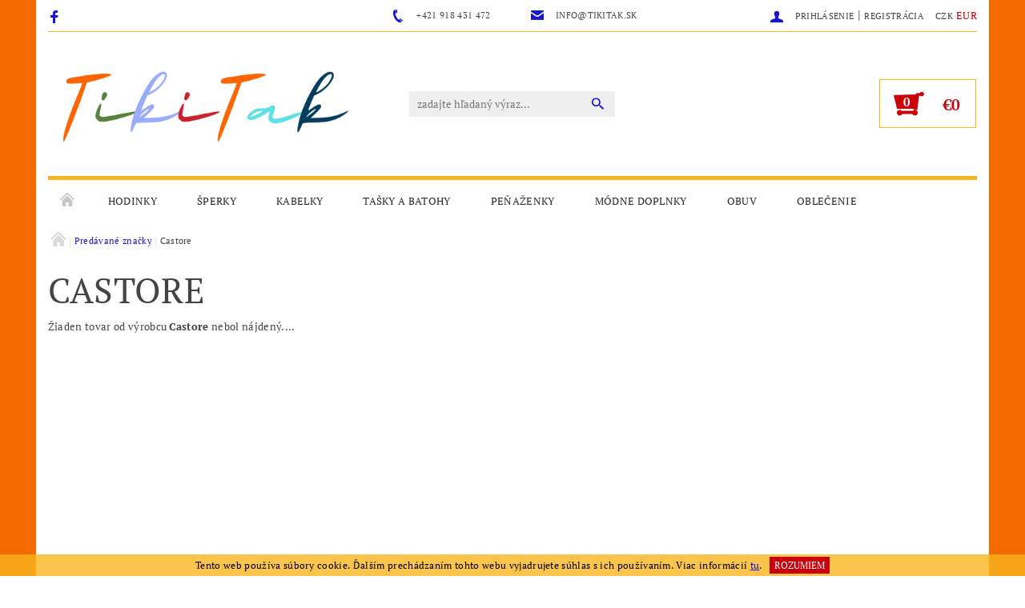

--- FILE ---
content_type: text/html; charset=utf-8
request_url: https://www.tikitak.sk/znacka/castore/
body_size: 19662
content:
<!DOCTYPE html>
<html id="css" xml:lang='sk' lang='sk' class="external-fonts-loaded">
    <head>
        <link rel="preconnect" href="https://cdn.myshoptet.com" /><link rel="dns-prefetch" href="https://cdn.myshoptet.com" /><link rel="preload" href="https://cdn.myshoptet.com/prj/dist/master/cms/libs/jquery/jquery-1.11.3.min.js" as="script" />        <script>
dataLayer = [];
dataLayer.push({'shoptet' : {
    "pageId": -24,
    "pageType": "article",
    "currency": "EUR",
    "currencyInfo": {
        "decimalSeparator": ",",
        "exchangeRate": 1,
        "priceDecimalPlaces": 2,
        "symbol": "\u20ac",
        "symbolLeft": 1,
        "thousandSeparator": " "
    },
    "language": "sk",
    "projectId": 248602,
    "cartInfo": {
        "id": null,
        "freeShipping": false,
        "freeShippingFrom": null,
        "leftToFreeGift": {
            "formattedPrice": "\u20ac0",
            "priceLeft": 0
        },
        "freeGift": false,
        "leftToFreeShipping": {
            "priceLeft": null,
            "dependOnRegion": null,
            "formattedPrice": null
        },
        "discountCoupon": [],
        "getNoBillingShippingPrice": {
            "withoutVat": 0,
            "vat": 0,
            "withVat": 0
        },
        "cartItems": [],
        "taxMode": "ORDINARY"
    },
    "cart": [],
    "customer": {
        "priceRatio": 1,
        "priceListId": 1,
        "groupId": null,
        "registered": false,
        "mainAccount": false
    }
}});
</script>

<!-- Google Tag Manager -->
<script>(function(w,d,s,l,i){w[l]=w[l]||[];w[l].push({'gtm.start':
new Date().getTime(),event:'gtm.js'});var f=d.getElementsByTagName(s)[0],
j=d.createElement(s),dl=l!='dataLayer'?'&l='+l:'';j.async=true;j.src=
'https://www.googletagmanager.com/gtm.js?id='+i+dl;f.parentNode.insertBefore(j,f);
})(window,document,'script','dataLayer','GTM-MNZ4JPTR');</script>
<!-- End Google Tag Manager -->


        <meta http-equiv="content-type" content="text/html; charset=utf-8" />
        <title>Castore - TikiTak.sk</title>

        <meta name="viewport" content="width=device-width, initial-scale=1.0" />
        <meta name="format-detection" content="telephone=no" />

        
            <meta property="og:type" content="website"><meta property="og:site_name" content="tikitak.sk"><meta property="og:url" content="https://www.tikitak.sk/znacka/castore/"><meta property="og:title" content="Castore - TikiTak.sk"><meta name="author" content="TikiTak.sk"><meta name="web_author" content="Shoptet.sk"><meta name="dcterms.rightsHolder" content="www.tikitak.sk"><meta name="robots" content="index,follow"><meta property="og:image" content="https://cdn.myshoptet.com/usr/www.tikitak.sk/user/front_images/hp.png?t=1768515930"><meta property="og:description" content="Castore"><meta name="description" content="Castore">
        


        
        <noscript>
            <style media="screen">
                #category-filter-hover {
                    display: block !important;
                }
            </style>
        </noscript>
        
    <link href="https://cdn.myshoptet.com/prj/dist/master/cms/templates/frontend_templates/shared/css/font-face/pt-serif.css" rel="stylesheet"><link href="https://cdn.myshoptet.com/prj/dist/master/shop/dist/font-shoptet-05.css.5fd2e4de7b3b9cde3d11.css" rel="stylesheet">    <script>
        var oldBrowser = false;
    </script>
    <!--[if lt IE 9]>
        <script src="https://cdnjs.cloudflare.com/ajax/libs/html5shiv/3.7.3/html5shiv.js"></script>
        <script>
            var oldBrowser = '<strong>Upozornenie!</strong> Používate zastaraný prehliadač, ktorý už nie je podporovaný. Prosím <a href="https://www.whatismybrowser.com/" target="_blank" rel="nofollow">aktualizujte svoj prehliadač</a> a zvýšte svoje UX.';
        </script>
    <![endif]-->

        <style>:root {--color-primary: #1714d2;--color-primary-h: 241;--color-primary-s: 83%;--color-primary-l: 45%;--color-primary-hover: #1512de;--color-primary-hover-h: 241;--color-primary-hover-s: 85%;--color-primary-hover-l: 47%;--color-secondary: #cc000a;--color-secondary-h: 357;--color-secondary-s: 100%;--color-secondary-l: 40%;--color-secondary-hover: #f9b41f;--color-secondary-hover-h: 41;--color-secondary-hover-s: 95%;--color-secondary-hover-l: 55%;--color-tertiary: #000000;--color-tertiary-h: 0;--color-tertiary-s: 0%;--color-tertiary-l: 0%;--color-tertiary-hover: #000000;--color-tertiary-hover-h: 0;--color-tertiary-hover-s: 0%;--color-tertiary-hover-l: 0%;--color-header-background: #ffffff;--template-font: "PT Serif";--template-headings-font: "PT Serif";--header-background-url: none;--cookies-notice-background: #1A1937;--cookies-notice-color: #F8FAFB;--cookies-notice-button-hover: #f5f5f5;--cookies-notice-link-hover: #27263f;--templates-update-management-preview-mode-content: "Náhľad aktualizácií šablóny je aktívny pre váš prehliadač."}</style>

        <style>:root {--logo-x-position: 10px;--logo-y-position: 10px;--front-image-x-position: 0px;--front-image-y-position: 0px;}</style>

        <link href="https://cdn.myshoptet.com/prj/dist/master/shop/dist/main-05.css.1b62aa3d069f1dba0ebf.css" rel="stylesheet" media="screen" />

        <link rel="stylesheet" href="https://cdn.myshoptet.com/prj/dist/master/cms/templates/frontend_templates/_/css/print.css" media="print" />
                            <link rel="shortcut icon" href="/favicon.ico" type="image/x-icon" />
                                    <link rel="canonical" href="https://www.tikitak.sk/znacka/castore/" />
        
        
        
        
                
                            <style>
                    /* custom background */
                    #main-wrapper {
                                                    background-color: #f56b00 !important;
                                                                            background-position: top center !important;
                            background-repeat: no-repeat !important;
                                                                            background-attachment: scroll !important;
                                                                    }
                </style>
                    
                <script>var shoptet = shoptet || {};shoptet.abilities = {"about":{"generation":2,"id":"05"},"config":{"category":{"product":{"image_size":"detail_alt_1"}},"navigation_breakpoint":991,"number_of_active_related_products":2,"product_slider":{"autoplay":false,"autoplay_speed":3000,"loop":true,"navigation":true,"pagination":true,"shadow_size":0}},"elements":{"recapitulation_in_checkout":true},"feature":{"directional_thumbnails":false,"extended_ajax_cart":false,"extended_search_whisperer":false,"fixed_header":false,"images_in_menu":false,"product_slider":false,"simple_ajax_cart":true,"smart_labels":false,"tabs_accordion":false,"tabs_responsive":false,"top_navigation_menu":false,"user_action_fullscreen":false}};shoptet.design = {"template":{"name":"Rock","colorVariant":"Seven"},"layout":{"homepage":"catalog3","subPage":"catalog3","productDetail":"catalog3"},"colorScheme":{"conversionColor":"#cc000a","conversionColorHover":"#f9b41f","color1":"#1714d2","color2":"#1512de","color3":"#000000","color4":"#000000"},"fonts":{"heading":"PT Serif","text":"PT Serif"},"header":{"backgroundImage":null,"image":null,"logo":"https:\/\/www.tikitak.skuser\/logos\/dw_(40_x_40_px)_(1000_x_1000_px)_(1000_x_600_px)_(1000_x_400_px).png","color":"#ffffff"},"background":{"enabled":true,"color":{"enabled":true,"color":"#f56b00"},"image":{"url":null,"attachment":"scroll","position":"center"}}};shoptet.config = {};shoptet.events = {};shoptet.runtime = {};shoptet.content = shoptet.content || {};shoptet.updates = {};shoptet.messages = [];shoptet.messages['lightboxImg'] = "Obrázok";shoptet.messages['lightboxOf'] = "z";shoptet.messages['more'] = "Viac";shoptet.messages['cancel'] = "Zrušiť";shoptet.messages['removedItem'] = "Položka bola odstránená z košíka.";shoptet.messages['discountCouponWarning'] = "Zabudli ste použiť váš zľavový kupón. Urobte tak kliknutím na tlačidlo pri políčku, alebo číslo vymažte, aby ste mohli pokračovať.";shoptet.messages['charsNeeded'] = "Prosím, použite minimálne 3 znaky!";shoptet.messages['invalidCompanyId'] = "Neplané IČ, povolené sú iba číslice";shoptet.messages['needHelp'] = "Potrebujete poradiť?";shoptet.messages['showContacts'] = "Zobraziť kontakty";shoptet.messages['hideContacts'] = "Skryť kontakty";shoptet.messages['ajaxError'] = "Došlo k chybe; obnovte stránku a skúste to znova.";shoptet.messages['variantWarning'] = "Zvoľte prosím variant tovaru.";shoptet.messages['chooseVariant'] = "Zvoľte variant";shoptet.messages['unavailableVariant'] = "Tento variant nie je dostupný a nie je možné ho objednať.";shoptet.messages['withVat'] = "vrátane DPH";shoptet.messages['withoutVat'] = "bez DPH";shoptet.messages['toCart'] = "Do košíka";shoptet.messages['emptyCart'] = "Prázdny košík";shoptet.messages['change'] = "Zmeniť";shoptet.messages['chosenBranch'] = "Zvolená pobočka";shoptet.messages['validatorRequired'] = "Povinné pole";shoptet.messages['validatorEmail'] = "Prosím vložte platnú e-mailovú adresu";shoptet.messages['validatorUrl'] = "Prosím vložte platnú URL adresu";shoptet.messages['validatorDate'] = "Prosím vložte platný dátum";shoptet.messages['validatorNumber'] = "Zadajte číslo";shoptet.messages['validatorDigits'] = "Prosím vložte iba číslice";shoptet.messages['validatorCheckbox'] = "Zadajte prosím všetky povinné polia";shoptet.messages['validatorConsent'] = "Bez súhlasu nie je možné odoslať";shoptet.messages['validatorPassword'] = "Heslá sa nezhodujú";shoptet.messages['validatorInvalidPhoneNumber'] = "Vyplňte prosím platné telefónne číslo bez predvoľby.";shoptet.messages['validatorInvalidPhoneNumberSuggestedRegion'] = "Neplatné číslo — navrhovaná oblasť: %1";shoptet.messages['validatorInvalidCompanyId'] = "Neplatné IČO, musí byť v tvare ako %1";shoptet.messages['validatorFullName'] = "Nezabudli ste priezvisko?";shoptet.messages['validatorHouseNumber'] = "Prosím zadajte správne číslo domu";shoptet.messages['validatorZipCode'] = "Zadané PSČ nezodpovedá zvolenej krajine";shoptet.messages['validatorShortPhoneNumber'] = "Telefónne číslo musí mať min. 8 znakov";shoptet.messages['choose-personal-collection'] = "Prosím vyberte miesto doručenia pri osobnom odbere, zatiaľ nie je zvolené.";shoptet.messages['choose-external-shipping'] = "Špecifikujte vybraný spôsob dopravy";shoptet.messages['choose-ceska-posta'] = "Pobočka Českej Pošty nebola zvolená, prosím vyberte si jednu";shoptet.messages['choose-hupostPostaPont'] = "Pobočka Maďarskej pošty nie je vybraná, zvoľte prosím nejakú";shoptet.messages['choose-postSk'] = "Pobočka Slovenskej pošty nebola zvolená, prosím vyberte si jednu";shoptet.messages['choose-ulozenka'] = "Pobočka Uloženky nebola zvolená, prsím vyberte si jednu";shoptet.messages['choose-zasilkovna'] = "Nebola zvolená pobočka zásielkovne, prosím, vyberte si jednu";shoptet.messages['choose-ppl-cz'] = "Pobočka PPL ParcelShop nebolaá zvolená, prosím zvoľte jednu možnosť";shoptet.messages['choose-glsCz'] = "Pobočka GLS ParcelShop nebola zvolená, prosím niektorú";shoptet.messages['choose-dpd-cz'] = "Ani jedna z pobočiek služby DPD Parcel Shop nebola zvolená, prosím vyberte si jednu z možností.";shoptet.messages['watchdogType'] = "Je potrebné vybrať jednu z možností sledovania produktu.";shoptet.messages['watchdog-consent-required'] = "Musíte zaškrtnúť všetky povinné súhlasy";shoptet.messages['watchdogEmailEmpty'] = "Prosím vyplňte email";shoptet.messages['privacyPolicy'] = 'Musíte súhlasiť s ochranou osobných údajov';shoptet.messages['amountChanged'] = '(množstvo bolo zmenené)';shoptet.messages['unavailableCombination'] = 'Nie je k dispozícii v tejto kombinácii';shoptet.messages['specifyShippingMethod'] = 'Upresnite dopravu';shoptet.messages['PIScountryOptionMoreBanks'] = 'Možnosť platby z %1 bánk';shoptet.messages['PIScountryOptionOneBank'] = 'Možnosť platby z 1 banky';shoptet.messages['PIScurrencyInfoCZK'] = 'V mene CZK je možné zaplatiť iba prostredníctvom českých bánk.';shoptet.messages['PIScurrencyInfoHUF'] = 'V mene HUF je možné zaplatiť iba prostredníctvom maďarských bánk.';shoptet.messages['validatorVatIdWaiting'] = "Overujeme";shoptet.messages['validatorVatIdValid'] = "Overené";shoptet.messages['validatorVatIdInvalid'] = "DIČ sa nepodarilo overiť, aj napriek tomu môžete objednávku dokončiť";shoptet.messages['validatorVatIdInvalidOrderForbid'] = "Zadané DIČ teraz nie je možné overiť, pretože služba overovania je dočasne nedostupná. Skúste opakovať zadanie neskôr, alebo DIČ vymažte a vašu objednávku dokončte v režime OSS. Prípadne kontaktujte predajcu.";shoptet.messages['validatorVatIdInvalidOssRegime'] = "Zadané DIČ nemôže byť overené, pretože služba overovania je dočasne nedostupná. Vaša objednávka bude dokončená v režime OSS. Prípadne kontaktujte predajcu.";shoptet.messages['previous'] = "Predchádzajúce";shoptet.messages['next'] = "Nasledujúce";shoptet.messages['close'] = "Zavrieť";shoptet.messages['imageWithoutAlt'] = "Tento obrázok nemá popis";shoptet.messages['newQuantity'] = "Nové množstvo:";shoptet.messages['currentQuantity'] = "Aktuálne množstvo:";shoptet.messages['quantityRange'] = "Prosím vložte číslo v rozmedzí %1 a %2";shoptet.messages['skipped'] = "Preskočené";shoptet.messages.validator = {};shoptet.messages.validator.nameRequired = "Zadajte meno a priezvisko.";shoptet.messages.validator.emailRequired = "Zadajte e-mailovú adresu (napr. jan.novak@example.com).";shoptet.messages.validator.phoneRequired = "Zadajte telefónne číslo.";shoptet.messages.validator.messageRequired = "Napíšte komentár.";shoptet.messages.validator.descriptionRequired = shoptet.messages.validator.messageRequired;shoptet.messages.validator.captchaRequired = "Vyplňte bezpečnostnú kontrolu.";shoptet.messages.validator.consentsRequired = "Potvrďte svoj súhlas.";shoptet.messages.validator.scoreRequired = "Zadajte počet hviezdičiek.";shoptet.messages.validator.passwordRequired = "Zadajte heslo, ktoré bude obsahovať minimálne 4 znaky.";shoptet.messages.validator.passwordAgainRequired = shoptet.messages.validator.passwordRequired;shoptet.messages.validator.currentPasswordRequired = shoptet.messages.validator.passwordRequired;shoptet.messages.validator.birthdateRequired = "Zadajte dátum narodenia.";shoptet.messages.validator.billFullNameRequired = "Zadajte meno a priezvisko.";shoptet.messages.validator.deliveryFullNameRequired = shoptet.messages.validator.billFullNameRequired;shoptet.messages.validator.billStreetRequired = "Zadajte názov ulice.";shoptet.messages.validator.deliveryStreetRequired = shoptet.messages.validator.billStreetRequired;shoptet.messages.validator.billHouseNumberRequired = "Zadajte číslo domu.";shoptet.messages.validator.deliveryHouseNumberRequired = shoptet.messages.validator.billHouseNumberRequired;shoptet.messages.validator.billZipRequired = "Zadajte PSČ.";shoptet.messages.validator.deliveryZipRequired = shoptet.messages.validator.billZipRequired;shoptet.messages.validator.billCityRequired = "Zadajte názov mesta.";shoptet.messages.validator.deliveryCityRequired = shoptet.messages.validator.billCityRequired;shoptet.messages.validator.companyIdRequired = "Zadajte IČ.";shoptet.messages.validator.vatIdRequired = "Zadajte IČ DPH.";shoptet.messages.validator.billCompanyRequired = "Zadajte názov spoločnosti.";shoptet.messages['loading'] = "Načítavám…";shoptet.messages['stillLoading'] = "Stále načítavám…";shoptet.messages['loadingFailed'] = "Načítanie sa nepodarilo. Skúste to znova.";shoptet.messages['productsSorted'] = "Produkty zoradené.";shoptet.messages['formLoadingFailed'] = "Formulár sa nepodarilo načítať. Skúste to prosím znovu.";shoptet.messages.moreInfo = "Viac informácií";shoptet.config.showAdvancedOrder = true;shoptet.config.orderingProcess = {active: false,step: false};shoptet.config.documentsRounding = '3';shoptet.config.documentPriceDecimalPlaces = '2';shoptet.config.thousandSeparator = ' ';shoptet.config.decSeparator = ',';shoptet.config.decPlaces = '2';shoptet.config.decPlacesSystemDefault = '2';shoptet.config.currencySymbol = '€';shoptet.config.currencySymbolLeft = '1';shoptet.config.defaultVatIncluded = 1;shoptet.config.defaultProductMaxAmount = 9999;shoptet.config.inStockAvailabilityId = -1;shoptet.config.defaultProductMaxAmount = 9999;shoptet.config.inStockAvailabilityId = -1;shoptet.config.cartActionUrl = '/action/Cart';shoptet.config.advancedOrderUrl = '/action/Cart/GetExtendedOrder/';shoptet.config.cartContentUrl = '/action/Cart/GetCartContent/';shoptet.config.stockAmountUrl = '/action/ProductStockAmount/';shoptet.config.addToCartUrl = '/action/Cart/addCartItem/';shoptet.config.removeFromCartUrl = '/action/Cart/deleteCartItem/';shoptet.config.updateCartUrl = '/action/Cart/setCartItemAmount/';shoptet.config.addDiscountCouponUrl = '/action/Cart/addDiscountCoupon/';shoptet.config.setSelectedGiftUrl = '/action/Cart/setSelectedGift/';shoptet.config.rateProduct = '/action/ProductDetail/RateProduct/';shoptet.config.customerDataUrl = '/action/OrderingProcess/step2CustomerAjax/';shoptet.config.registerUrl = '/registracia/';shoptet.config.agreementCookieName = 'site-agreement';shoptet.config.cookiesConsentUrl = '/action/CustomerCookieConsent/';shoptet.config.cookiesConsentIsActive = 0;shoptet.config.cookiesConsentOptAnalytics = 'analytics';shoptet.config.cookiesConsentOptPersonalisation = 'personalisation';shoptet.config.cookiesConsentOptNone = 'none';shoptet.config.cookiesConsentRefuseDuration = 7;shoptet.config.cookiesConsentName = 'CookiesConsent';shoptet.config.agreementCookieExpire = 30;shoptet.config.cookiesConsentSettingsUrl = '/cookies-settings/';shoptet.config.fonts = {"google":{"attributes":"100,300,400,500,700,900:latin-ext","families":["PT Serif"],"urls":["https:\/\/cdn.myshoptet.com\/prj\/dist\/master\/cms\/templates\/frontend_templates\/shared\/css\/font-face\/pt-serif.css"]},"custom":{"families":["shoptet"],"urls":["https:\/\/cdn.myshoptet.com\/prj\/dist\/master\/shop\/dist\/font-shoptet-05.css.5fd2e4de7b3b9cde3d11.css"]}};shoptet.config.mobileHeaderVersion = '1';shoptet.config.fbCAPIEnabled = false;shoptet.config.fbPixelEnabled = false;shoptet.config.fbCAPIUrl = '/action/FacebookCAPI/';shoptet.content.regexp = /strana-[0-9]+[\/]/g;shoptet.content.colorboxHeader = '<div class="colorbox-html-content">';shoptet.content.colorboxFooter = '</div>';shoptet.customer = {};shoptet.csrf = shoptet.csrf || {};shoptet.csrf.token = 'csrf_0JStPDau6ff3dbefb06bb6ae';shoptet.csrf.invalidTokenModal = '<div><h2>Prihláste sa prosím znovu</h2><p>Ospravedlňujeme sa, ale Váš CSRF token pravdepodobne vypršal. Aby sme mohli Vašu bezpečnosť udržať na čo najvyššej úrovni, potrebujeme, aby ste sa znovu prihlásili.</p><p>Ďakujeme za pochopenie.</p><div><a href="/login/?backTo=%2Fznacka%2Fcastore%2F">Prihlásenie</a></div></div> ';shoptet.csrf.formsSelector = 'csrf-enabled';shoptet.csrf.submitListener = true;shoptet.csrf.validateURL = '/action/ValidateCSRFToken/Index/';shoptet.csrf.refreshURL = '/action/RefreshCSRFTokenNew/Index/';shoptet.csrf.enabled = true;shoptet.config.googleAnalytics ||= {};shoptet.config.googleAnalytics.isGa4Enabled = true;shoptet.config.googleAnalytics.route ||= {};shoptet.config.googleAnalytics.route.ua = "UA";shoptet.config.googleAnalytics.route.ga4 = "GA4";shoptet.config.ums_a11y_category_page = true;shoptet.config.discussion_rating_forms = false;shoptet.config.ums_forms_redesign = false;shoptet.config.showPriceWithoutVat = '';shoptet.config.ums_a11y_login = false;</script>
        <script src="https://cdn.myshoptet.com/prj/dist/master/cms/libs/googleDataLayerHelper/dataLayerHelper.js"></script><script src="https://cdn.myshoptet.com/prj/dist/master/cms/libs/jquery/jquery-1.11.3.min.js"></script><script src="https://cdn.myshoptet.com/prj/dist/master/cms/libs/jquery/jquery-migrate-1.4.1.min.js"></script><script src="https://cdn.myshoptet.com/prj/dist/master/cms/libs/jquery/jquery-ui-1.8.24.min.js"></script>
    <script src="https://cdn.myshoptet.com/prj/dist/master/shop/dist/main-05.js.8c719cec2608516bd9d7.js"></script>
<script src="https://cdn.myshoptet.com/prj/dist/master/shop/dist/shared-2g.js.aa13ef3ecca51cd89ec5.js"></script><script src="https://cdn.myshoptet.com/prj/dist/master/cms/libs/jqueryui/i18n/datepicker-sk.js"></script><script>if (window.self !== window.top) {const script = document.createElement('script');script.type = 'module';script.src = "https://cdn.myshoptet.com/prj/dist/master/shop/dist/editorPreview.js.e7168e827271d1c16a1d.js";document.body.appendChild(script);}</script>        <script>
            jQuery.extend(jQuery.cybergenicsFormValidator.messages, {
                required: "Povinné pole",
                email: "Prosím vložte platnú e-mailovú adresu",
                url: "Prosím vložte platnú URL adresu",
                date: "Prosím vložte platný dátum",
                number: "Zadajte číslo",
                digits: "Prosím vložte iba číslice",
                checkbox: "Zadajte prosím všetky povinné polia",
                validatorConsent: "Bez súhlasu nie je možné odoslať",
                password: "Heslá sa nezhodujú",
                invalidPhoneNumber: "Vyplňte prosím platné telefónne číslo bez predvoľby.",
                invalidCompanyId: 'Nevalidné IČ, musí mať presne 8 čísel (pred kratšie IČ možno dať nuly)',
                fullName: "Nezabudli ste priezvisko?",
                zipCode: "Zadané PSČ nezodpovedá zvolenej krajine",
                houseNumber: "Prosím zadajte správne číslo domu",
                shortPhoneNumber: "Telefónne číslo musí mať min. 8 znakov",
                privacyPolicy: "Musíte súhlasiť s ochranou osobných údajov"
            });
        </script>
                                    
                
        
        <!-- User include -->
                <!-- api 1677(1262) html code header -->
<link rel="stylesheet" href="https://cdn.myshoptet.com/usr/softo.myshoptet.com/user/documents/upload/cdn/edudeal.css?v=&eshopId=248602&version=5"/>
<!-- api 1732(1314) html code header -->
<script type="text/javascript" src="https://app.dekovacka.sk/thankyou.js" async defer></script>
<!-- service 423(77) html code header -->
<script type="text/javascript" src="https://postback.affiliateport.eu/track.js"></script>
<script>
    function getCookie(name) {
        const value = `; ${document.cookie}`;
        const parts = value.split(`; ${name}=`);
        if (parts.length === 2) return parts.pop().split(';').shift();
    }

    const interval = setInterval(() => {
        if (document.cookie.indexOf('CookiesConsent=') !== - 1) {
            //ex.: {"consent":"analytics,personalisation","cookieId":"7hq2hmetk5kn82nkc9srfme7dio7288c"}
            let cookies_consent = getCookie('CookiesConsent').split("\n").map(JSON.parse)[0]
            let consent_attr = cookies_consent?.consent ?? ''

            if (consent_attr.includes('analytics')) {
                _AP_tracker.init()
                clearInterval(interval);
            }
        }
    }, 100)
</script>
<!-- service 1709(1293) html code header -->
<style>
.shkRecapImgExtension {
    float: left;
    width: 50px;
    margin-right: 6px;
    margin-bottom: 2px;
}
.shkRecapImgExtension:not(:nth-of-type(1)) {
  display: none;
}

@media only screen and (max-width: 1200px) and (min-width: 992px) {
    .shkRecapImgExtension {
        width: 38px;
    }
    .template-13 .shkRecapImgExtension {
        margin-right: 0;
        margin-bottom: 5px;
        width: 100%;
    }
}
@media only screen and (max-width: 360px) {
	.shkRecapImgExtension {
        width: 38px;
    }
}
.template-08 #checkout-recapitulation a,
.template-06 #checkout-recapitulation a {
	display: inline;
}
@media only screen and (max-width: 760px) and (min-width: 640px) {
	.template-08 .shkRecapImgExtension {
		margin-right: 0;
        margin-bottom: 5px;
        width: 100%;
	}
  .template-08 #checkout-recapitulation a {
  	display: inline-block;
  }
}

@media only screen and (max-width: 992px) and (min-width: 640px) {
    .template-05 .shkRecapImgExtension,
    .template-04 .shkRecapImgExtension {
        width: 38px;
    }
}
</style>

        <!-- /User include -->
                                <!-- Global site tag (gtag.js) - Google Analytics -->
    <script async src="https://www.googletagmanager.com/gtag/js?id=G-5ZKYCZDEKW"></script>
    <script>
        
        window.dataLayer = window.dataLayer || [];
        function gtag(){dataLayer.push(arguments);}
        

        
        gtag('js', new Date());

        
                gtag('config', 'G-5ZKYCZDEKW', {"groups":"GA4","send_page_view":false,"content_group":"article","currency":"EUR","page_language":"sk"});
        
        
        
        
        
        
                    gtag('event', 'page_view', {"send_to":"GA4","page_language":"sk","content_group":"article","currency":"EUR"});
        
        
        
        
        
        
        
        
        
        
        
        
        
        document.addEventListener('DOMContentLoaded', function() {
            if (typeof shoptet.tracking !== 'undefined') {
                for (var id in shoptet.tracking.bannersList) {
                    gtag('event', 'view_promotion', {
                        "send_to": "UA",
                        "promotions": [
                            {
                                "id": shoptet.tracking.bannersList[id].id,
                                "name": shoptet.tracking.bannersList[id].name,
                                "position": shoptet.tracking.bannersList[id].position
                            }
                        ]
                    });
                }
            }

            shoptet.consent.onAccept(function(agreements) {
                if (agreements.length !== 0) {
                    console.debug('gtag consent accept');
                    var gtagConsentPayload =  {
                        'ad_storage': agreements.includes(shoptet.config.cookiesConsentOptPersonalisation)
                            ? 'granted' : 'denied',
                        'analytics_storage': agreements.includes(shoptet.config.cookiesConsentOptAnalytics)
                            ? 'granted' : 'denied',
                                                                                                'ad_user_data': agreements.includes(shoptet.config.cookiesConsentOptPersonalisation)
                            ? 'granted' : 'denied',
                        'ad_personalization': agreements.includes(shoptet.config.cookiesConsentOptPersonalisation)
                            ? 'granted' : 'denied',
                        };
                    console.debug('update consent data', gtagConsentPayload);
                    gtag('consent', 'update', gtagConsentPayload);
                    dataLayer.push(
                        { 'event': 'update_consent' }
                    );
                }
            });
        });
    </script>

                
                                                    </head>
    <body class="desktop id--24 in-znacka template-05 type-manufacturer-detail page-category ajax-add-to-cart">
    
        <div id="fb-root"></div>
        <script>
            window.fbAsyncInit = function() {
                FB.init({
//                    appId            : 'your-app-id',
                    autoLogAppEvents : true,
                    xfbml            : true,
                    version          : 'v19.0'
                });
            };
        </script>
        <script async defer crossorigin="anonymous" src="https://connect.facebook.net/sk_SK/sdk.js"></script>
    
<!-- Google Tag Manager (noscript) -->
<noscript><iframe src="https://www.googletagmanager.com/ns.html?id=GTM-MNZ4JPTR"
height="0" width="0" style="display:none;visibility:hidden"></iframe></noscript>
<!-- End Google Tag Manager (noscript) -->


        
    
    <div id="main-wrapper">
        <div id="main-wrapper-in" class="large-12 medium-12 small-12">
            <div id="main" class="large-12 medium-12 small-12 row">

                

                <div id="header" class="large-12 medium-12 small-12 columns">
                    <header id="header-in" class="large-12 medium-12 small-12 row collapse">
                        
<div class="row header-info">
                <div class="large-4 medium-2  small-12 left hide-for-small">
                            <span class="checkout-facebook header-social-icon">
                    <a href="https://www.facebook.com/tikitak.sk/" title="Facebook" target="_blank">&nbsp;</a>
                </span>
                                </div>
        
        <div class="large-4 medium-6 small-6 columns currable">

            <div class="row collapse header-contacts">
                                                                                        <div class="large-6 tac medium-6 small-12 header-phone columns left">
                        <a href="tel:+421918431472" title="Telefón"><span>+421 918 431 472</span></a>
                    </div>
                                                    <div class="large-6 tac medium-6 small-12 header-email columns left">
                                                    <a href="mailto:info@tikitak.sk"><span>info@tikitak.sk</span></a>
                                            </div>
                            </div>
        </div>
    
    <div class="large-4 medium-4 small-6 left top-links-holder">
                            <div id="langs-curr">
                                    <a href="/action/Currency/changeCurrency/?currencyCode=CZK" title="CZK" rel="nofollow">CZK</a>
                                    <a href="/action/Currency/changeCurrency/?currencyCode=EUR" title="EUR" class="active" rel="nofollow">EUR</a>
                            </div>
                        <div id="top-links">
            <span class="responsive-mobile-visible responsive-all-hidden box-account-links-trigger-wrap">
                <span class="box-account-links-trigger"></span>
            </span>
            <ul class="responsive-mobile-hidden box-account-links list-inline list-reset">
                
                                                                                                        <li>
                                    <a class="icon-account-login" href="/login/?backTo=%2Fznacka%2Fcastore%2F" title="Prihlásenie" data-testid="signin" rel="nofollow"><span>Prihlásenie</span></a>
                                </li>
                                <li>
                                    <span class="responsive-mobile-hidden"> |</span>
                                    <a href="/registracia/" title="Registrácia" data-testid="headerSignup" rel="nofollow">Registrácia</a>
                                </li>
                                                                                        
            </ul>
        </div>
    </div>
</div>
<div class="header-center row">
    
    <div class="large-4 medium-4 small-6">
                                <a href="/" title="TikiTak.sk" id="logo" data-testid="linkWebsiteLogo"><img src="https://cdn.myshoptet.com/usr/www.tikitak.sk/user/logos/dw_(40_x_40_px)_(1000_x_1000_px)_(1000_x_600_px)_(1000_x_400_px).png" alt="TikiTak.sk" /></a>
    </div>
    
    <div class="large-4 medium-4 small-12">
                <div class="searchform large-8 medium-12 small-12" itemscope itemtype="https://schema.org/WebSite">
            <meta itemprop="headline" content="Predávané značky"/>
<meta itemprop="url" content="https://www.tikitak.sk"/>
        <meta itemprop="text" content="Castore"/>

            <form class="search-whisperer-wrap-v1 search-whisperer-wrap" action="/action/ProductSearch/prepareString/" method="post" itemprop="potentialAction" itemscope itemtype="https://schema.org/SearchAction" data-testid="searchForm">
                <fieldset>
                    <meta itemprop="target" content="https://www.tikitak.sk/vyhladavanie/?string={string}"/>
                    <div class="large-10 medium-8 small-10 left">
                        <input type="hidden" name="language" value="sk" />
                        <input type="search" name="string" itemprop="query-input" class="s-word" placeholder="zadajte hľadaný výraz..." autocomplete="off" data-testid="searchInput" />
                    </div>
                    <div class="tar large-2 medium-4 small-2 left">
                        <input type="submit" value="Hľadať" class="b-search" data-testid="searchBtn" />
                    </div>
                    <div class="search-whisperer-container-js"></div>
                    <div class="search-notice large-12 medium-12 small-12" data-testid="searchMsg">Prosím, použite minimálne 3 znaky!</div>
                </fieldset>
            </form>
        </div>
    </div>
    
    <div class="large-4 medium-4 small-6 tar">
                                
                        <div class="place-cart-here">
                <div id="header-cart-wrapper" class="header-cart-wrapper menu-element-wrap">
    <a href="/kosik/" id="header-cart" class="header-cart" data-testid="headerCart" rel="nofollow">
        
        
    <strong class="header-cart-count" data-testid="headerCartCount">
        <span>
                            0
                    </span>
    </strong>

        <strong class="header-cart-price" data-testid="headerCartPrice">
            €0
        </strong>
    </a>

    <div id="cart-recapitulation" class="cart-recapitulation menu-element-submenu align-right hover-hidden" data-testid="popupCartWidget">
                    <div class="cart-reca-single darken tac" data-testid="cartTitle">
                Váš nákupný košík je prázdny            </div>
            </div>
</div>
            </div>
            </div>
    
</div>

             <nav id="menu" class="large-12 medium-12 small-12"><ul class="inline-list list-inline valign-top-inline left"><li class="first-line"><a href="/" id="a-home" data-testid="headerMenuItem">Úvodná stránka</a></li><li class="menu-item-673 navigation-submenu-trigger-wrap icon-menu-arrow-wrap">        <a href="/hodinky-a-sperky/" data-testid="headerMenuItem">
                    <span class="navigation-submenu-trigger icon-menu-arrow-down icon-menu-arrow"></span>
                Hodinky
    </a>
        <ul class="navigation-submenu navigation-menu">
                    <li class="menu-item-731">
                <a href="/panske/"  data-image="https://cdn.myshoptet.com/usr/www.tikitak.sk/user/categories/thumb/obr_tak_(2)-1.png">Pánske hodinky</a>
            </li>
                    <li class="menu-item-734">
                <a href="/damske-hodinky/"  data-image="https://cdn.myshoptet.com/usr/www.tikitak.sk/user/categories/thumb/obr_tak_(3)-1.png">Dámske hodinky</a>
            </li>
                    <li class="menu-item-737">
                <a href="/detske-hodinky/"  data-image="https://cdn.myshoptet.com/usr/www.tikitak.sk/user/categories/thumb/obr_tak_(4)-1.png">Detské hodinky</a>
            </li>
            </ul>
    </li><li class="menu-item-12454 navigation-submenu-trigger-wrap icon-menu-arrow-wrap">        <a href="/sperky/" data-testid="headerMenuItem">
                    <span class="navigation-submenu-trigger icon-menu-arrow-down icon-menu-arrow"></span>
                Šperky
    </a>
        <ul class="navigation-submenu navigation-menu">
                    <li class="menu-item-2136">
                <a href="/sperky-pre-damy/"  data-image="https://cdn.myshoptet.com/usr/www.tikitak.sk/user/categories/thumb/obr_tak_(5)-1.png">Šperky pre dámy</a>
            </li>
                    <li class="menu-item-2091">
                <a href="/sperky-pre-panov/"  data-image="https://cdn.myshoptet.com/usr/www.tikitak.sk/user/categories/thumb/obr_tak_(6)-1.png">Šperky pre pánov</a>
            </li>
            </ul>
    </li><li class="menu-item-728 navigation-submenu-trigger-wrap icon-menu-arrow-wrap">        <a href="/kabelky/" data-testid="headerMenuItem">
                    <span class="navigation-submenu-trigger icon-menu-arrow-down icon-menu-arrow"></span>
                Kabelky
    </a>
        <ul class="navigation-submenu navigation-menu">
                    <li class="menu-item-12460">
                <a href="/damske-kabelky/" >Dámske kabelky</a>
            </li>
            </ul>
    </li><li class="menu-item-722 navigation-submenu-trigger-wrap icon-menu-arrow-wrap">        <a href="/tasky-a-batohy/" data-testid="headerMenuItem">
                    <span class="navigation-submenu-trigger icon-menu-arrow-down icon-menu-arrow"></span>
                Tašky a batohy
    </a>
        <ul class="navigation-submenu navigation-menu">
                    <li class="menu-item-2184">
                <a href="/damske-tasky/"  data-image="https://cdn.myshoptet.com/usr/www.tikitak.sk/user/categories/thumb/obr_tak_(39).jpg">Dámske tašky</a>
            </li>
                    <li class="menu-item-2187">
                <a href="/panske-tasky/"  data-image="https://cdn.myshoptet.com/usr/www.tikitak.sk/user/categories/thumb/obr_tak_(40)-1.jpg">Pánske tašky</a>
            </li>
                    <li class="menu-item-2193">
                <a href="/damske-batohy/"  data-image="https://cdn.myshoptet.com/usr/www.tikitak.sk/user/categories/thumb/obr_tak_(46).jpg">Dámske batohy</a>
            </li>
                    <li class="menu-item-2196">
                <a href="/panske-batohy/"  data-image="https://cdn.myshoptet.com/usr/www.tikitak.sk/user/categories/thumb/obr_tak_(47).jpg">Pánske batohy</a>
            </li>
                    <li class="menu-item-2199">
                <a href="/skolske-batohy/"  data-image="https://cdn.myshoptet.com/usr/www.tikitak.sk/user/categories/thumb/obr_tak_(48).jpg">Školské batohy</a>
            </li>
                    <li class="menu-item-2243">
                <a href="/vrecka-na-telocvik/"  data-image="https://cdn.myshoptet.com/usr/www.tikitak.sk/user/categories/thumb/obr_tak_(49).jpg">Vrecká na telocvik</a>
            </li>
            </ul>
    </li><li class="menu-item-2169 navigation-submenu-trigger-wrap icon-menu-arrow-wrap">        <a href="/penazenky/" data-testid="headerMenuItem">
                    <span class="navigation-submenu-trigger icon-menu-arrow-down icon-menu-arrow"></span>
                Peňaženky
    </a>
        <ul class="navigation-submenu navigation-menu">
                    <li class="menu-item-771">
                <a href="/damske-penazenky/"  data-image="https://cdn.myshoptet.com/usr/www.tikitak.sk/user/categories/thumb/obr_tak_(50).jpg">Dámske peňaženky</a>
            </li>
                    <li class="menu-item-783">
                <a href="/panske-penazenky/"  data-image="https://cdn.myshoptet.com/usr/www.tikitak.sk/user/categories/thumb/obr_tak_(51).jpg">Pánske peňaženky</a>
            </li>
                    <li class="menu-item-2258">
                <a href="/detske-penazenky/"  data-image="https://cdn.myshoptet.com/usr/www.tikitak.sk/user/categories/thumb/obr_tak_(52).jpg">Detské peňaženky</a>
            </li>
            </ul>
    </li><li class="menu-item-2172 navigation-submenu-trigger-wrap icon-menu-arrow-wrap">        <a href="/modne-doplnky-2/" data-testid="headerMenuItem">
                    <span class="navigation-submenu-trigger icon-menu-arrow-down icon-menu-arrow"></span>
                Módne doplnky
    </a>
        <ul class="navigation-submenu navigation-menu">
                    <li class="menu-item-789">
                <a href="/slnecne-okuliare/"  data-image="https://cdn.myshoptet.com/usr/www.tikitak.sk/user/categories/thumb/obr_tak_(26).jpg">Slnečné okuliare</a>
            </li>
                    <li class="menu-item-1977">
                <a href="/damsky-opasok/"  data-image="https://cdn.myshoptet.com/usr/www.tikitak.sk/user/categories/thumb/obr_tak_(20).jpg">Opasky</a>
            </li>
                    <li class="menu-item-2202">
                <a href="/ciapky-a-klobuky-2/"  data-image="https://cdn.myshoptet.com/usr/www.tikitak.sk/user/categories/thumb/obr_tak_(25).jpg">Čiapky a klobúky</a>
            </li>
                    <li class="menu-item-11778">
                <a href="/siltovky/"  data-image="https://cdn.myshoptet.com/usr/www.tikitak.sk/user/categories/thumb/obr_tak_(23).jpg">Šiltovky</a>
            </li>
                    <li class="menu-item-2205">
                <a href="/rukavice-2/"  data-image="https://cdn.myshoptet.com/usr/www.tikitak.sk/user/categories/thumb/obr_tak_(24).jpg">Rukavice</a>
            </li>
                    <li class="menu-item-2208">
                <a href="/damske-saly-a-satky/"  data-image="https://cdn.myshoptet.com/usr/www.tikitak.sk/user/categories/thumb/obr_tak_(31).jpg">Šály a šatky</a>
            </li>
                    <li class="menu-item-2220">
                <a href="/kravaty/"  data-image="https://cdn.myshoptet.com/usr/www.tikitak.sk/user/categories/thumb/obr_tak_(32).jpg">Kravaty</a>
            </li>
                    <li class="menu-item-2223">
                <a href="/motyliky/"  data-image="https://cdn.myshoptet.com/usr/www.tikitak.sk/user/categories/thumb/obr_tak_(33).jpg">Motýliky</a>
            </li>
                    <li class="menu-item-12502">
                <a href="/doplnky-pre-chytre-telefony/"  data-image="https://cdn.myshoptet.com/usr/www.tikitak.sk/user/categories/thumb/obr_tak_(23)-3.png">Doplnky pre chytré telefóny</a>
            </li>
                    <li class="menu-item-12505">
                <a href="/doplnky-pre-apple-watch/"  data-image="https://cdn.myshoptet.com/usr/www.tikitak.sk/user/categories/thumb/obr_tak_(24).png">Doplnky pre Apple Watch</a>
            </li>
                    <li class="menu-item-12679">
                <a href="/drobnosti-pre-radost/"  data-image="https://cdn.myshoptet.com/usr/www.tikitak.sk/user/categories/thumb/obr_tak_(32).png">Drobnosti pre radosť</a>
            </li>
                    <li class="menu-item-12682">
                <a href="/drogeria/"  data-image="https://cdn.myshoptet.com/usr/www.tikitak.sk/user/categories/thumb/obr_tak_(31).png">Drogéria</a>
            </li>
                    <li class="menu-item-12709">
                <a href="/drobnosti-pre-sport/"  data-image="https://cdn.myshoptet.com/usr/www.tikitak.sk/user/categories/thumb/obr_tak_(30).png">Drobnosti pre šport</a>
            </li>
            </ul>
    </li><li class="menu-item-674 navigation-submenu-trigger-wrap icon-menu-arrow-wrap">        <a href="/obuv/" data-testid="headerMenuItem">
                    <span class="navigation-submenu-trigger icon-menu-arrow-down icon-menu-arrow"></span>
                Obuv
    </a>
        <ul class="navigation-submenu navigation-menu">
                    <li class="menu-item-743">
                <a href="/damska-obuv/"  data-image="https://cdn.myshoptet.com/usr/www.tikitak.sk/user/categories/thumb/obr_tak_(27).jpg">Dámska obuv</a>
            </li>
                    <li class="menu-item-746">
                <a href="/panska-obuv/"  data-image="https://cdn.myshoptet.com/usr/www.tikitak.sk/user/categories/thumb/obr_tak_(28).jpg">Pánska obuv</a>
            </li>
                    <li class="menu-item-1842">
                <a href="/vypredaj/"  data-image="https://cdn.myshoptet.com/usr/www.tikitak.sk/user/categories/thumb/obr_tak_(29).jpg">Výpredaj </a>
            </li>
                    <li class="menu-item-11760">
                <a href="/slapky/"  data-image="https://cdn.myshoptet.com/usr/www.tikitak.sk/user/categories/thumb/obr_tak_(13)-2.png">Šlapky a Žabky</a>
            </li>
            </ul>
    </li><li class="menu-item-1347 navigation-submenu-trigger-wrap icon-menu-arrow-wrap">        <a href="/oblecenie/" data-testid="headerMenuItem">
                    <span class="navigation-submenu-trigger icon-menu-arrow-down icon-menu-arrow"></span>
                Oblečenie 
    </a>
        <ul class="navigation-submenu navigation-menu">
                    <li class="menu-item-1350">
                <a href="/damske-oblecenie-2/"  data-image="https://cdn.myshoptet.com/usr/www.tikitak.sk/user/categories/thumb/obr_tak_(10).png">Dámske oblečenie</a>
            </li>
                    <li class="menu-item-1353">
                <a href="/panske-oblecenie-2/"  data-image="https://cdn.myshoptet.com/usr/www.tikitak.sk/user/categories/thumb/obr_tak_(11).png">Pánske oblečenie</a>
            </li>
            </ul>
    </li><li class="menu-item-39">    <a href="/obchodne-podmienky/"  target="_blank" data-testid="headerMenuItem">
        Obchodné podmienky
    </a>
</li><li class="menu-item-29">    <a href="/kontakty/"  target="_blank" data-testid="headerMenuItem">
        Kontakty
    </a>
</li></ul><div id="menu-helper-wrapper"><div id="menu-helper" data-testid="hamburgerMenu">&nbsp;</div><ul id="menu-helper-box"></ul></div></nav>

<script>
$(document).ready(function() {
    checkSearchForm($('.searchform'), "Prosím, použite minimálne 3 znaky!");
});
var userOptions = {
    carousel : {
        stepTimer : 6000,
        fadeTimer : 800
    }
};
</script>


                    </header>
                </div>
                <div id="main-in" class="large-12 medium-12 small-12 columns">
                    <div id="main-in-in" class="large-12 medium-12 small-12">
                        
                        <div id="content" class="large-12 medium-12 small-12 row">
                            
                                                            

                            
                                <main id="content-in" class="large-12 medium-12 small-12 columns">

                                                                                                                        <p id="navigation" itemscope itemtype="https://schema.org/BreadcrumbList">
                                                                                                        <span id="navigation-first" data-basetitle="TikiTak.sk" itemprop="itemListElement" itemscope itemtype="https://schema.org/ListItem">
                    <a href="/" itemprop="item" class="navigation-home-icon">
                        &nbsp;<meta itemprop="name" content="Domov" />                    </a>
                    <meta itemprop="position" content="1" />
                    <span class="navigation-bullet">&nbsp;&rsaquo;&nbsp;</span>
                </span>
                                                        <span id="navigation-1" itemprop="itemListElement" itemscope itemtype="https://schema.org/ListItem">
                        <a href="/znacka/" itemprop="item"><span itemprop="name">Predávané značky</span></a>
                        <meta itemprop="position" content="2" />
                        <span class="navigation-bullet">&nbsp;&rsaquo;&nbsp;</span>
                    </span>
                                                                            <span id="navigation-2" itemprop="itemListElement" itemscope itemtype="https://schema.org/ListItem">
                        <meta itemprop="item" content="https://www.tikitak.sk/znacka/castore/" />
                        <meta itemprop="position" content="3" />
                        <span itemprop="name" data-title="Castore">Castore</span>
                    </span>
                            </p>
                                                                                                            


                                                                                <h1 data-testid="titleCategory">Castore</h1>
    
                

        <div id="filters-wrapper"></div>
                            
                            <p>
                Žiaden tovar od výrobcu <strong>Castore</strong> nebol nájdený....
            </p>
            

    
        <script>
            $(function () {
                productFilterInit();
            });
        </script>
    

                                                                    </main>
                            

                            
                                                            
                        </div>
                        
                    </div>
                                    </div>
            </div>
            <div id="footer" class="large-12 medium-12 small-12">
                <footer id="footer-in" class="large-12 medium-12 small-12">
                    
            <div class="footer-in-wrap row">
            <ul class="large-block-grid-4 medium-block-grid-2 small-block-grid-1">
                        <li class="footer-row-element custom-footer__section2" >
                                                                                                    <div class="box-even">
                        
    <section class="box section hide-for-small">
        <h3 class="topic"><a href="/blog/">Blog</a></h3>
                                    <article>
                                        <h4><a href="/blog/objavte-kuzlo-talianskeho-luxusu-s-valentino-bags/" title="Objavte kúzlo talianskeho luxusu s VALENTINO BAGS"
                           target="_blank"                        >Objavte kúzlo talianskeho luxusu s VALENTINO BAGS</a></h4>
                                                                <div><p>VA...</p></div>
                        <a href="/blog/objavte-kuzlo-talianskeho-luxusu-s-valentino-bags/" title="Objavte kúzlo talianskeho luxusu s VALENTINO BAGS" class="more">viac</a>
                                    </article>
                                                <article>
                                        <h4><a href="/blog/extravagancia-nie-je-hriech/" title="Extravagancia nie je hriech"
                           target="_blank"                        >Extravagancia nie je hriech</a></h4>
                                                                <div><p>Ex...</p></div>
                        <a href="/blog/extravagancia-nie-je-hriech/" title="Extravagancia nie je hriech" class="more">viac</a>
                                    </article>
                                                <article>
                                        <h4><a href="/blog/ako-si-vybrat-damsku-kabelku/" title="Ako si vybrať dámsku kabelku?"
                           target="_blank"                        >Ako si vybrať dámsku kabelku?</a></h4>
                                                                <div><p>Ak...</p></div>
                        <a href="/blog/ako-si-vybrat-damsku-kabelku/" title="Ako si vybrať dámsku kabelku?" class="more">viac</a>
                                    </article>
                                                <article>
                                        <h4><a href="/blog/preco-prave-tenisky-na-jesen/" title="Prečo práve tenisky na jeseň?"
                           target="_blank"                        >Prečo práve tenisky na jeseň?</a></h4>
                                                                <div><p>Ak...</p></div>
                        <a href="/blog/preco-prave-tenisky-na-jesen/" title="Prečo práve tenisky na jeseň?" class="more">viac</a>
                                    </article>
                                                <article>
                                        <h4><a href="/blog/umyselne-skodim-inym-a-bavi-ma-to/" title="Úmyselne škodím iným a baví ma to!"
                           target="_blank"                        >Úmyselne škodím iným a baví ma to!</a></h4>
                                                                <div><p>Ne...</p></div>
                        <a href="/blog/umyselne-skodim-inym-a-bavi-ma-to/" title="Úmyselne škodím iným a baví ma to!" class="more">viac</a>
                                    </article>
                                        <div class="tar no-bg archive-button">
                <a class="top-1rem nmb button tiny" href="/blog/" title="Archív">Ukáž viac</a>
            </div>
            </section>


                    </div>
                                                            </li>
        <li class="footer-row-element custom-footer__topProducts" >
                                                                                    <div class="box-odd">
                            <div id="top10" class="box hide-for-small">
        <h3 class="topic">TOP 5</h3>
        <ol>
                            
                    <li class="panel-element display-image display-price">
                                                    <a class="a-img" href="/oblecenie/kvalitne-panske-tricko-s-kratkym-rukavom-aeronautica-militare-esternabile-cierna/">
                                <img src="https://cdn.myshoptet.com/usr/www.tikitak.sk/user/shop/related/2719954_aeronautica-militare-t-shirt-esternabile-uomo-nero-cierna--velkost-2xl--farba-cierna.jpg?6902be20" alt="Aeronautica Militare T Shirt Esternabile Uomo Nero Čierna (Velkost 2XL, Farba Čierna)" />
                            </a>
                                                <div>
                            <a href="/oblecenie/kvalitne-panske-tricko-s-kratkym-rukavom-aeronautica-militare-esternabile-cierna/" title="Kvalitné Pánske Tričko s krátkym rukávom AERONAUTICA MILITARE Esternabile Čierna"><span>Kvalitné Pánske Tričko s krátkym rukávom AERONAUTICA MILITARE Esternabile Čierna</span></a><br />
                            
                                                                <span>
                                    €10,82
                                        

                                </span>
                                                            
                        </div>
                    </li>
                
                            
                    <li class="panel-element display-image display-price">
                                                    <a class="a-img" href="/panske-tricka/aeronautica-militare-t-shirt-esternabile-uomo-blu-modra/">
                                <img src="https://cdn.myshoptet.com/usr/www.tikitak.sk/user/shop/related/2719951_aeronautica-militare-t-shirt-esternabile-uomo-blu-modra--velkost-2xl--farba-modra.jpg?6902be20" alt="Aeronautica Militare T Shirt Esternabile Uomo Blu Modrá (Velkost 2XL, Farba Modrá)" />
                            </a>
                                                <div>
                            <a href="/panske-tricka/aeronautica-militare-t-shirt-esternabile-uomo-blu-modra/" title="Kvalitné Pánske Tričko AEROMAUTICA MILITARE ESTERNABILE Modré"><span>Kvalitné Pánske Tričko AEROMAUTICA MILITARE ESTERNABILE Modré</span></a><br />
                            
                                                                <span>
                                    €10,82
                                        

                                </span>
                                                            
                        </div>
                    </li>
                
                            
                    <li class="panel-element display-image display-price">
                                                    <a class="a-img" href="/boxerky-5/premiove-panske-boxerky-lonsdale-2ks-cierne/">
                                <img src="https://cdn.myshoptet.com/usr/www.tikitak.sk/user/shop/related/2500180_premiove-panske-boxerky-lonsdale-2ks-cierne--velkost-m--farba-cierna.png?685b6b7a" alt="Prémiové Pánske Boxerky Lonsdale 2ks čierne (Veľkosť M, Farba čierna)" />
                            </a>
                                                <div>
                            <a href="/boxerky-5/premiove-panske-boxerky-lonsdale-2ks-cierne/" title="Prémiové Pánske Boxerky Lonsdale 2ks čierne"><span>Prémiové Pánske Boxerky Lonsdale 2ks čierne</span></a><br />
                            
                                                                <span>
                                    €16,79
                                        

                                </span>
                                                            
                        </div>
                    </li>
                
                            
                    <li class="panel-element display-image display-price">
                                                    <a class="a-img" href="/boxerky-5/lee-cooper-premiove-panske-boxerky-balenie-5ks-cierna-seda/">
                                <img src="https://cdn.myshoptet.com/usr/www.tikitak.sk/user/shop/related/2265438_lee-cooper-premiove-panske-boxerky-balenie-5ks-cierna-seda--velkost-s--farba-multi.jpg?6854d615" alt="Lee Cooper Prémiové Pánske Boxerky Balenie 5ks čierna šedá (Veľkosť S, Farba Multi)" />
                            </a>
                                                <div>
                            <a href="/boxerky-5/lee-cooper-premiove-panske-boxerky-balenie-5ks-cierna-seda/" title="Lee Cooper Prémiové Pánske Boxerky Balenie 5ks čierna šedá"><span>Lee Cooper Prémiové Pánske Boxerky Balenie 5ks čierna šedá</span></a><br />
                            
                                                                <span>
                                    €22,52
                                        

                                </span>
                                                            
                        </div>
                    </li>
                
                            
                    <li class=" display-image display-price">
                                                    <a class="a-img" href="/slipy-2/lonsdale-slipy-2-pack-cierne/">
                                <img src="https://cdn.myshoptet.com/usr/www.tikitak.sk/user/shop/related/2727493_panske-slipy-lonsdale-vel-l-2ks-219876792.jpg?6932da7e" alt="panske slipy lonsdale vel l 2ks 219876792" />
                            </a>
                                                <div>
                            <a href="/slipy-2/lonsdale-slipy-2-pack-cierne/" title="Lonsdale slipy 2 pack čierne"><span>Lonsdale slipy 2 pack čierne</span></a><br />
                            
                                                                <span>
                                    €10,50
                                        

                                </span>
                                                            
                        </div>
                    </li>
                
                    </ol>
    </div>

                    </div>
                                                            </li>
        <li class="footer-row-element custom-footer__contact" >
                                                                                    <div class="box-even">
                        <div class="box hide-for-small" id="contacts" data-testid="contactbox">
    <h3 class="topic">
                    Kontakt            </h3>

    

            <div class="row">
            
            <div id="contactbox-right" class="nofl large-12 medium-12 small-12 columns">
                
                
                                            <div class="contacts-email ccr-single">
                            <span class="checkout-mail icon-mail-before text-word-breaking" data-testid="contactboxEmail">
                                                                    <a href="mailto:info&#64;tikitak.sk">info<!---->&#64;<!---->tikitak.sk</a>
                                                            </span>
                        </div>
                                    

                
                                            <div class="contacts-phone ccr-single">
                            <span class="checkout-tel icon-phone-before text-word-breaking" data-testid="contactboxPhone">+421 918 431 472</span>
                        </div>
                                    

                                    <div class="contacts-cellphone ccr-single">
                        <span class="checkout-cellphone icon-mobile-before text-word-breaking" data-testid="contactboxCellphone">
                            +421 918 431 472
                        </span>
                    </div>
                
                                    <div class="contacts-facebook ccr-single">
                        <span class="checkout-facebook icon-facebook-before text-word-breaking">
                            <a href="https://www.facebook.com/tikitak.sk/" title="Facebook" target="_blank" data-testid="contactboxFacebook">
                                                                    https://www.facebook.com/tikitak.sk/
                                                            </a>
                        </span>
                    </div>
                
                
                
                
                
                
                            </div>
        </div>
    </div>

<script type="application/ld+json">
    {
        "@context" : "https://schema.org",
        "@type" : "Organization",
        "name" : "TikiTak.sk",
        "url" : "https://www.tikitak.sk",
                "employee" : "Daniela Marušková",
                    "email" : "info@tikitak.sk",
                            "telephone" : "+421 918 431 472",
                                
                                                                        "sameAs" : ["https://www.facebook.com/tikitak.sk/\", \"\", \""]
            }
</script>

                    </div>
                                                            </li>
        <li class="footer-row-element custom-footer__articles" >
                                                                                    <div class="box-odd">
                        <div id="articles" class="box hide-for-small">
    
        <h3 class="topic">Informácie pre Vás</h3>
    <ul class="no-bullet">
                    <li class="panel-element"><a href="/ako-nakupovat/" title="Doprava a platba" rel="noopener" target="_blank">Doprava a platba</a></li>
                    <li class="panel-element"><a href="/obchodne-podmienky/" title="Obchodné podmienky" rel="noopener" target="_blank">Obchodné podmienky</a></li>
                    <li><a href="/podmienky-ochrany-osobnych-udajov/" title="Podmienky ochrany osobných údajov" rel="noopener" target="_blank">Podmienky ochrany osobných údajov</a></li>
            </ul>
</div>

                    </div>
                                                            </li>
        <li class="footer-row-element custom-footer__newsletter" >
                                                                                    <div class="box-even">
                                        
<div class="box large-12 medium-12 small-12 hide-for-small" id="newsletter">
    <h3 class="topic">Newsletter</h3>
    
    <form action="/action/MailForm/subscribeToNewsletters/" method="post">
        <fieldset>
            
            <input type="hidden" name="formId" value="2" />
            <div class="large-7 medium-12 small-12 left">
                                <span class="no-css">Nevypĺňajte toto pole:</span>
                <input type="text" name="surname" class="no-css" />
                <label for="n-email" class="no-css">Váš e-mail</label>
                <input type="text" id="n-email" class="panel-element required email query-input large-12 medium-12" name="email"
                    placeholder="Váš e-mail..." />
            </div>
            <div class="tar large-5 medium-12 small-12 left">
                                                                <input type="submit" value="Prihlásiť sa" class="b-confirm b-subscribe tiny button large-12 medium-12" />
            </div>
                            <div class="clear">&nbsp;</div>
                    <div class="consents top-1rem">
                                <div class="information-bubble-wrap checkbox-holder">
                <input
                    type="hidden"
                    name="consents[]"
                    id="newsletterConsents16"
                    value="16"
                    class="nmb"
                    data-special-message="validatorConsent" />
                <label for="newsletterConsents16" class="whole-width">
                                        Vložením e-mailu súhlasíte s <a href="/podmienky-ochrany-osobnych-udajov/" target="_blank" rel="noopener noreferrer">podmienkami ochrany osobných údajov</a>
                </label>
            </div>
            </div>
                        
            
        </fieldset>
    </form>
</div>


    
                    </div>
                                                            </li>

            </ul>
            <div class="large-12 medium-12 small-12 columns">
                                
                                                        

                                
                                                        
            </div>
        </div>
    


    <div id="copyright" class="large-12 medium-12 small-12">
        <div class="large-12 medium-12 small-12 row">
            <div class="large-9 medium-8 small-12 left copy columns" data-testid="textCopyright">
                2026 &copy; TikiTak.sk, všetky práva vyhradené                            </div>
            <figure class="sign large-3 medium-4 small-12 columns" style="display: inline-block !important; visibility: visible !important">
                                <span id="signature" style="display: inline-block !important; visibility: visible !important;"><a href="https://www.shoptet.sk/?utm_source=footer&utm_medium=link&utm_campaign=create_by_shoptet" class="image" target="_blank"><img src="https://cdn.myshoptet.com/prj/dist/master/cms/img/common/logo/shoptetLogo.svg" width="17" height="17" alt="Shoptet" class="vam" fetchpriority="low" /></a><a href="https://www.shoptet.sk/?utm_source=footer&utm_medium=link&utm_campaign=create_by_shoptet" class="title" target="_blank">Vytvoril Shoptet</a></span>
            </figure>
        </div>
    </div>



    
    


<!-- Glami piXel Code -->
<script>
(function(f, a, s, h, i, o, n) {f['GlamiTrackerObject'] = i;
            f[i]=f[i]||function(){(f[i].q=f[i].q||[]).push(arguments)};o=a.createElement(s),
            n=a.getElementsByTagName(s)[0];o.async=1;o.src=h;n.parentNode.insertBefore(o,n)
            })(window, document, 'script', '//www.glami.sk/js/compiled/pt.js', 'glami');
glami('create', 'FAF3A8F08F21458F7DA305FEB0535A42', 'sk', {consent: 1});
glami('track', 'PageView', {consent: 1});
document.addEventListener('DOMContentLoaded', function() {
                shoptet.consent.onAccept(function(agreements) {
                    glami('create', 'FAF3A8F08F21458F7DA305FEB0535A42', 'sk', {consent: 1});
                    glami('track', 'PageView', {consent: 1});
                    glami('set', {consent: 1})
                    glami('track', 'ViewContent', {consent: shoptet.consent.isAccepted(shoptet.config.cookiesConsentOptAnalytics) ? 1 : 0});
                })
            });
</script>
<!-- End Glami piXel Code -->



<div class="user-include-block">
    <!-- api 429(83) html code footer -->
<script>;(function(p,l,o,w,i,n,g){if (!p[i]){p.GlobalSnowplowNamespace=p.GlobalSnowplowNamespace||[];p.GlobalSnowplowNamespace.push(i);p[i]=function(){(p[i].q=p[i].q||[]).push(arguments)};p[i].q=p[i].q||[];n=l.createElement(o);g=l.getElementsByTagName(o)[0];n.async=1;n.src=w;g.parentNode.insertBefore(n,g)}}(window,document,"script","//d70shl7vidtft.cloudfront.net/ecmtr-2.4.2.1.js","ecotrack"));window.ecotrack('newTracker', 'cf', 'd2dpiwfhf3tz0r.cloudfront.net',{ appId: 'tikitak'});if (shoptet.customer.email){window.ecotrack('setUserId', shoptet.customer.email)}else{window.ecotrack('setUserIdFromLocation', 'ecmid')};if (document.cookie.includes('CookiesConsent={"consent":"personalisation"') || document.cookie.includes('CookiesConsent={"consent":"analytics,personalisation"')) {window.ecotrack('trackPageView');}if (window.dataLayer && (document.cookie.includes('CookiesConsent={"consent":"personalisation"') || document.cookie.includes('CookiesConsent={"consent":"analytics,personalisation"'))){var layer=dataLayer.filter(function(layer){return layer.shoptet})[0]; if (layer && layer.shoptet && layer.shoptet && layer.shoptet.product) {if(layer.shoptet.product.hasVariants && layer.shoptet.product.codes){window.ecotrack('trackStructEvent', 'ECM_PRODUCT_VIEW', layer.shoptet.product.codes[0].code)}else{window.ecotrack('trackStructEvent', 'ECM_PRODUCT_VIEW', layer.shoptet.product.code);}} if (layer && layer.shoptet && layer.shoptet.cart){if (layer.shoptet.pageType !=='thankYou'){var basket=[]; for (var i in layer.shoptet.cart){basket.push({productId: layer.shoptet.cart[i].code, amount: layer.shoptet.cart[i].quantity})}window.ecotrack('trackUnstructEvent',{schema: '', data:{action: 'ShoptetBasket', products: basket}});}else if (layer.shoptet.order){window.ecotrack('addTrans', layer.shoptet.order.orderNo, 'shoptet', layer.shoptet.order.total, layer.shoptet.order.tax, layer.shoptet.order.shipping, layer.shoptet.order.city, layer.shoptet.order.district, layer.shoptet.order.country); for (var i in layer.shoptet.order.content){window.ecotrack('addItem', layer.shoptet.order.orderNo, layer.shoptet.order.content[i].sku, layer.shoptet.order.content[i].name, layer.shoptet.order.content[i].category, layer.shoptet.order.content[i].price, layer.shoptet.order.content[i].quantity );}window.ecotrack('trackTrans'); window.ecotrack('trackStructEvent', 'shoptet', 'apipair', layer.shoptet.order.orderNo);}}}</script>
<!-- api 679(326) html code footer -->
<!-- Foxentry start -->
<script type="text/javascript" async>
  var Foxentry;
  (function () {
    var e = document.querySelector("script"), s = document.createElement('script');
    s.setAttribute('type', 'text/javascript');
    s.setAttribute('async', 'true');
    s.setAttribute('src', 'https://cdn.foxentry.cz/lib');
    e.parentNode.appendChild(s);
    s.onload = function(){ Foxentry = new FoxentryBase('stSrmqyt6Z'); }
  })();
</script>
<!-- Foxentry end -->
<!-- api 1677(1262) html code footer -->
<script type="text/javascript">var script = document.createElement("script");                  script.src = "https://cdn.myshoptet.com/usr/softo.myshoptet.com/user/documents/upload/cdn/edudeal.js?eshopId=248602&v=" + Date.now();                  document.getElementsByTagName("header")[0].appendChild(script);                  script.onload = async() => {                    edudeal_projectApiKey = await getProjectApiKey();                    if (!edudeal_projectApiKey) {                      return;                    }                    render();                    renderInfo();                    }                  </script>
<!-- service 1709(1293) html code footer -->
<script>
const _0xff8fc1=_0x3423;(function(_0x40decf,_0x2bf522){const _0x27b575=_0x3423,_0x202f20=_0x40decf();while(!![]){try{const _0x1c6457=parseInt(_0x27b575(0x15c))/0x1*(parseInt(_0x27b575(0x16e))/0x2)+-parseInt(_0x27b575(0x173))/0x3+-parseInt(_0x27b575(0x160))/0x4+-parseInt(_0x27b575(0x15d))/0x5*(-parseInt(_0x27b575(0x17d))/0x6)+parseInt(_0x27b575(0x165))/0x7*(parseInt(_0x27b575(0x164))/0x8)+-parseInt(_0x27b575(0x162))/0x9*(parseInt(_0x27b575(0x163))/0xa)+parseInt(_0x27b575(0x157))/0xb*(parseInt(_0x27b575(0x183))/0xc);if(_0x1c6457===_0x2bf522)break;else _0x202f20['push'](_0x202f20['shift']());}catch(_0x213c3c){_0x202f20['push'](_0x202f20['shift']());}}}(_0x1d4d,0xa09c7));function _0x503154(){function _0x37269c(_0x3421d1,_0x1b1bdf,_0xaaaeb9,_0x33d88c){const _0x35d352=_0x3423,_0x3e4cc9=sessionStorage[_0x35d352(0x182)](_0x35d352(0x154));let _0x2fe185=_0x3e4cc9?JSON[_0x35d352(0x15e)](_0x3e4cc9):{};_0x2fe185[_0x3421d1+_0x33d88c]={'url':_0x1b1bdf,'alt':_0xaaaeb9};const _0x34f076=JSON['stringify'](_0x2fe185);sessionStorage[_0x35d352(0x150)](_0x35d352(0x154),_0x34f076);}function _0x8f9625(_0x5a63fd,_0x5cd90e,_0x89019f){const _0x3061b6=_0x3423,_0x15610d=sessionStorage[_0x3061b6(0x182)](_0x3061b6(0x154));let _0xd2dfac=_0x15610d?JSON[_0x3061b6(0x15e)](_0x15610d):{};if(_0x5a63fd){_0xd2dfac[_0x5a63fd]={'url':_0x5cd90e,'alt':_0x89019f};const _0x504beb=JSON[_0x3061b6(0x16d)](_0xd2dfac);sessionStorage[_0x3061b6(0x150)](_0x3061b6(0x154),_0x504beb);}}return{'shkAddNewEntryOrderImg':_0x37269c,'shkAddGiftImg':_0x8f9625,'shkCartToStorage':function(_0x3672cd,_0x41c9b6){const _0x334c37=_0x3423,_0x19afae=JSON[_0x334c37(0x15e)](sessionStorage[_0x334c37(0x182)]('shkDataOrderImg'));$(_0x3672cd)[_0x334c37(0x18c)](function(_0x5e6ac7,_0x54afef){const _0x3ade3b=_0x334c37,_0x336642=$(_0x54afef)['find'](_0x41c9b6),_0x5e0f96=$(_0x336642)[_0x3ade3b(0x152)]('img'),_0x2d02d0=$(_0x336642)['find']('a')[_0x3ade3b(0x16f)](_0x3ade3b(0x177)),_0x2d23b8=$(_0x54afef)['attr'](_0x3ade3b(0x170))||'',_0x6251f6=_0x19afae?_0x19afae[_0x2d02d0+_0x2d23b8]:null,_0x136878=_0x5e0f96[_0x3ade3b(0x16f)]('data-src')||_0x5e0f96[_0x3ade3b(0x16f)](_0x3ade3b(0x185));_0x6251f6||_0x37269c(_0x2d02d0,_0x136878,_0x5e0f96[_0x3ade3b(0x16f)](_0x3ade3b(0x16c)),_0x2d23b8);});},'shkGiftToStorage':function(_0x23d18d,_0x371657){const _0x410928=_0x3423;if($(_0x23d18d)[_0x410928(0x161)]){const _0xf93f2e=$(_0x23d18d)['find'](_0x410928(0x14d)),_0x45a16e=$(_0xf93f2e)[_0x410928(0x16f)]('data-src')??$(_0xf93f2e)[_0x410928(0x16f)](_0x410928(0x185)),_0x45214e=$(_0xf93f2e)[_0x410928(0x16f)](_0x410928(0x16c)),_0x38ebef=$(_0x23d18d)[_0x410928(0x152)](_0x371657)[_0x410928(0x14f)]()[_0x410928(0x187)]();_0x8f9625(_0x38ebef,_0x45a16e,_0x45214e);}},'shkRecapRenderImage':function(_0x566896,_0x16d313,_0x5b25e7){const _0x41a2e8=_0x3423,_0x49457e=JSON[_0x41a2e8(0x15e)](sessionStorage[_0x41a2e8(0x182)](_0x41a2e8(0x154))),_0x2d2696=_0x49457e?_0x49457e[_0x5b25e7]:null;if(_0x2d2696){const _0x405a52=$(_0x566896)[_0x41a2e8(0x152)](_0x16d313);_0x2d2696[_0x41a2e8(0x190)]?$(_0x41a2e8(0x14b)+_0x2d2696[_0x41a2e8(0x190)]+_0x41a2e8(0x167)+_0x2d2696['alt']+'\x22\x20/>')[_0x41a2e8(0x186)](_0x405a52):console[_0x41a2e8(0x169)]('SHK\x20Debug:\x20URL\x20is\x20undefined',_0x2d2696);}},'shkRecapGiftRenderImage':function(_0x5da549,_0x1c8c2d,_0x3a6f8f){const _0x2c174b=_0x3423,_0x1876e1=JSON['parse'](sessionStorage['getItem']('shkDataOrderImg')),_0x3bf4c4=_0x1876e1?_0x1876e1[_0x3a6f8f]:null;if(_0x3bf4c4){const _0x1e5369=$(_0x5da549)[_0x2c174b(0x152)](_0x1c8c2d);_0x3bf4c4[_0x2c174b(0x190)]?$(_0x2c174b(0x14b)+_0x3bf4c4[_0x2c174b(0x190)]+'\x22\x20class=\x22shkRecapImgExtension\x22\x20alt=\x22'+_0x3bf4c4[_0x2c174b(0x16c)]+'\x22\x20/>')[_0x2c174b(0x17e)](_0x1e5369):console[_0x2c174b(0x169)](_0x2c174b(0x18b),_0x3bf4c4);}}};}$(document)[_0xff8fc1(0x178)](function(){const _0x13d8bb=_0xff8fc1;let _0x5aa83a='.cart-item',_0x1b7cad='a.main-link',_0xc9d6d8='.cart-table\x20.removeable',_0x16775d=_0x13d8bb(0x17c),_0x351631='form[action=\x22/action/Cart/setSelectedGift/\x22]\x20.active',_0x21d85d=_0x13d8bb(0x192),_0x1723b6='form[action=\x22/action/Cart/setSelectedGift/\x22]\x20label',_0x428967=_0x13d8bb(0x155),_0xdd7155=_0x13d8bb(0x193);const _0x594c20=shoptet[_0x13d8bb(0x16a)][_0x13d8bb(0x14c)][_0x13d8bb(0x15f)];_0x13d8bb(0x159)===_0x594c20?(_0x5aa83a='.order-summary-item',_0x1b7cad=_0x13d8bb(0x158)):_0x13d8bb(0x166)===_0x594c20||_0x13d8bb(0x17b)===_0x594c20||_0x13d8bb(0x174)===_0x594c20||_0x13d8bb(0x175)===_0x594c20?(_0x5aa83a=_0x13d8bb(0x151),_0x1b7cad='a',_0x428967=_0x13d8bb(0x17f),_0xdd7155=_0x13d8bb(0x179)):_0x13d8bb(0x18a)===_0x594c20?(_0x5aa83a='.recapitulation-single',_0x1b7cad='a',_0xc9d6d8=_0x13d8bb(0x15a),_0x16775d=_0x13d8bb(0x18e),_0x351631=_0x13d8bb(0x18f),_0x1723b6=_0x13d8bb(0x176),_0x428967=_0x13d8bb(0x17f),_0xdd7155='.reca-p-name'):(_0x13d8bb(0x156)===_0x594c20||_0x13d8bb(0x18d)===_0x594c20||'Pop'===_0x594c20)&&(_0x5aa83a=_0x13d8bb(0x180),_0x1b7cad='a',_0xc9d6d8=_0x13d8bb(0x15a),_0x16775d='.single-merchandise-foto',_0x351631=_0x13d8bb(0x18f),_0x1723b6=_0x13d8bb(0x176),_0x428967=_0x13d8bb(0x17f),_0xdd7155=_0x13d8bb(0x188));const _0x19e7a2=getShoptetDataLayer(_0x13d8bb(0x168));_0x13d8bb(0x189)===_0x19e7a2&&(_0x503154()[_0x13d8bb(0x153)](_0xc9d6d8,_0x16775d),_0x503154()['shkGiftToStorage'](_0x351631,_0x21d85d)),document['addEventListener'](_0x13d8bb(0x181),function(){const _0x57c0eb=_0x13d8bb;document[_0x57c0eb(0x17a)](_0x57c0eb(0x184),function(){const _0x282ee2=_0x57c0eb;_0x503154()['shkCartToStorage'](_0xc9d6d8,_0x16775d),_0x503154()[_0x282ee2(0x172)](_0x351631,_0x21d85d);});}),$(document)['on'](_0x13d8bb(0x171),_0x1723b6,function(){const _0x20bf85=_0x13d8bb;_0x503154()[_0x20bf85(0x172)](_0x351631,_0x21d85d);}),(_0x13d8bb(0x14e)===_0x19e7a2||_0x13d8bb(0x191)===_0x19e7a2)&&$(_0x5aa83a)['each']((_0x352767,_0x4d35b4)=>{const _0x4f7f05=_0x13d8bb,_0x598863=$(_0x4d35b4)['find'](_0x1b7cad)[_0x4f7f05(0x16f)]('href')||void 0x0,_0x331254=$(_0x4d35b4)['attr'](_0x4f7f05(0x170))||'';if(_0x598863)_0x503154()[_0x4f7f05(0x15b)](_0x4d35b4,_0x1b7cad,_0x598863+_0x331254);else{const _0xc0d8ff=$(_0x4d35b4)[_0x4f7f05(0x152)](_0x428967)[_0x4f7f05(0x14f)]()[_0x4f7f05(0x187)]();_0x503154()[_0x4f7f05(0x16b)](_0x4d35b4,_0xdd7155,_0xc0d8ff);}});});function _0x3423(_0x43a19a,_0x3edac1){const _0x1d4dfc=_0x1d4d();return _0x3423=function(_0x3423da,_0x1596fa){_0x3423da=_0x3423da-0x14b;let _0xd67484=_0x1d4dfc[_0x3423da];return _0xd67484;},_0x3423(_0x43a19a,_0x3edac1);}function _0x1d4d(){const _0x510b8b=['.free-gift-name','.cart-item-name','<img\x20src=\x22','template','img','billingAndShipping','text','setItem','.order-summary-item','find','shkCartToStorage','shkDataOrderImg','.cart-item-name\x20[data-testid=\x22recapItemName\x22]','Soul','6477603PJmxHh','a[data-testid=\x22recapItemName\x22]','Disco','#cart\x20.single-merchandise','shkRecapRenderImage','1159871kGEhOV','5LroGDt','parse','name','866928TdCszv','length','44991bFnmse','50tNogjJ','9488xxjVhp','364RSVSFH','Waltz','\x22\x20class=\x22shkRecapImgExtension\x22\x20alt=\x22','pageType','warn','design','shkRecapGiftRenderImage','alt','stringify','2EBzBXs','attr','data-micro-sku','click','shkGiftToStorage','3518055RPslZb','Step','Tango','.list-free-gifts\x20label','href','ready','>\x20div:first-of-type','addEventListener','Techno','.cart-p-image','1571154drqida','prependTo','span[data-testid=\x22recapItemName\x22]','.recapitulation-single','ShoptetDOMContentLoaded','getItem','12BibPZo','ShoptetDOMCartContentLoaded','src','insertBefore','trim','.reca-p-name','cart','Echo','SHK\x20Debug:\x20URL\x20is\x20undefined','each','Rock','.single-merchandise-foto','form[action=\x22/action/Cart/setSelectedGift/\x22]\x20.free-gift-photo-wrap-js:not(.hidden-colorbox-visible)','url','customerDetails'];_0x1d4d=function(){return _0x510b8b;};return _0x1d4d();}
</script>

</div>


    <script id="trackingScript" data-products='{"products":{"9532753":{"content_category":"Oblečenie ","content_type":"product","content_name":"Kvalitné Pánske Tričko s krátkym rukávom AERONAUTICA MILITARE Esternabile Čierna","base_name":"Kvalitné Pánske Tričko s krátkym rukávom AERONAUTICA MILITARE Esternabile Čierna","variant":"Farba: čierna, Velkost: 2XL","manufacturer":"Aeronautica Militare","content_ids":["ST_8057630033702"],"guid":null,"visibility":1,"value":"10.82","valueWoVat":"8.8","facebookPixelVat":false,"currency":"EUR","base_id":2719954,"category_path":["Oblečenie "]},"9532741":{"content_category":"Oblečenie  \/ Pánske oblečenie \/ Pánske tričká","content_type":"product","content_name":"Kvalitné Pánske Tričko AEROMAUTICA MILITARE ESTERNABILE Modré","base_name":"Kvalitné Pánske Tričko AEROMAUTICA MILITARE ESTERNABILE Modré","variant":"Farba: Modrá, Velkost: 2XL","manufacturer":"Aeronautica Militare","content_ids":["ST_8057630033627"],"guid":null,"visibility":1,"value":"10.82","valueWoVat":"8.8","facebookPixelVat":false,"currency":"EUR","base_id":2719951,"category_path":["Oblečenie ","Pánske oblečenie","Pánske tričká"]},"9134935":{"content_category":"Oblečenie  \/ Pánske oblečenie \/ Pánska spodná bielizeň \/ Boxerky,trenky a slipy \/ Boxerky","content_type":"product","content_name":"Prémiové Pánske Boxerky Lonsdale 2ks čierne","base_name":"Prémiové Pánske Boxerky Lonsdale 2ks čierne","variant":"Farba: čierna, Veľkosť: XL","manufacturer":"Lonsdale","content_ids":["SD4220132005"],"guid":null,"visibility":1,"value":"16.79","valueWoVat":"13.65","facebookPixelVat":false,"currency":"EUR","base_id":2500180,"category_path":["Oblečenie ","Pánske oblečenie","Pánska spodná bielizeň","Boxerky,trenky a slipy","Boxerky"]},"8316963":{"content_category":"Oblečenie  \/ Pánske oblečenie \/ Pánska spodná bielizeň \/ Boxerky,trenky a slipy \/ Boxerky","content_type":"product","content_name":"Lee Cooper Prémiové Pánske Boxerky Balenie 5ks čierna šedá","base_name":"Lee Cooper Prémiové Pánske Boxerky Balenie 5ks čierna šedá","variant":"Farba: Multi, Veľkosť: L","manufacturer":"Lee Cooper","content_ids":["S4221749003"],"guid":null,"visibility":1,"value":"22.52","valueWoVat":"18.31","facebookPixelVat":false,"currency":"EUR","base_id":2265438,"category_path":["Oblečenie ","Pánske oblečenie","Pánska spodná bielizeň","Boxerky,trenky a slipy","Boxerky"]},"9550471":{"content_category":"Oblečenie  \/ Pánske oblečenie \/ Pánska spodná bielizeň \/ Boxerky,trenky a slipy \/ Slipy","content_type":"product","content_name":"Lonsdale slipy 2 pack čierne","base_name":"Lonsdale slipy 2 pack čierne","variant":"Farba: čierna, Veľkosť: XL","manufacturer":"Lonsdale","content_ids":["V_2727493\/XL"],"guid":null,"visibility":1,"value":"10.5","valueWoVat":"8.54","facebookPixelVat":false,"currency":"EUR","base_id":2727493,"category_path":["Oblečenie ","Pánske oblečenie","Pánska spodná bielizeň","Boxerky,trenky a slipy","Slipy"]}},"banners":{},"lists":[{"id":"3396","name":"brand: Castore","price_ids":[],"isMainListing":true,"offset":0},{"id":"top10","name":"top10","price_ids":[9532753,9532741,9134935,8316963,9550471],"isMainListing":false,"offset":0}]}'>
        if (typeof shoptet.tracking.processTrackingContainer === 'function') {
            shoptet.tracking.processTrackingContainer(
                document.getElementById('trackingScript').getAttribute('data-products')
            );
        } else {
            console.warn('Tracking script is not available.');
        }
    </script>
                </footer>
            </div>
        </div>
    </div>
        
    
        <div class="cookie-ag-wrap">
        <div class="site-msg cookies" data-testid="cookiePopup" data-nosnippet>
            <form action="">
                Tento web používa súbory cookie. Ďalším prechádzaním tohto webu vyjadrujete súhlas s ich používaním. Viac informácií <a href="http://www.tikitak.sk/podmienky-ochrany-osobnych-udajov/" target="\" _blank="">tu</a>.
                <button type="submit" class="btn btn-xs btn-default CookiesOK" data-cookie-notice-ttl="7" data-testid="buttonCookieSubmit">Rozumiem</button>
            </form>
        </div>
                    <script>
                const cookies = document.querySelector('.cookies');
                const cookiesOK = document.querySelector('.CookiesOK');
                cookiesOK.addEventListener('click', (e) => {
                    e.preventDefault();
                    shoptet.cookie.create(
                        'CookiesOK',
                        'agreed',
                        { days: cookiesOK.dataset.cookieNoticeTtl }
                    );
                    cookies.style.display = 'none';
                });
            </script>
            </div>

    </body>
</html>
